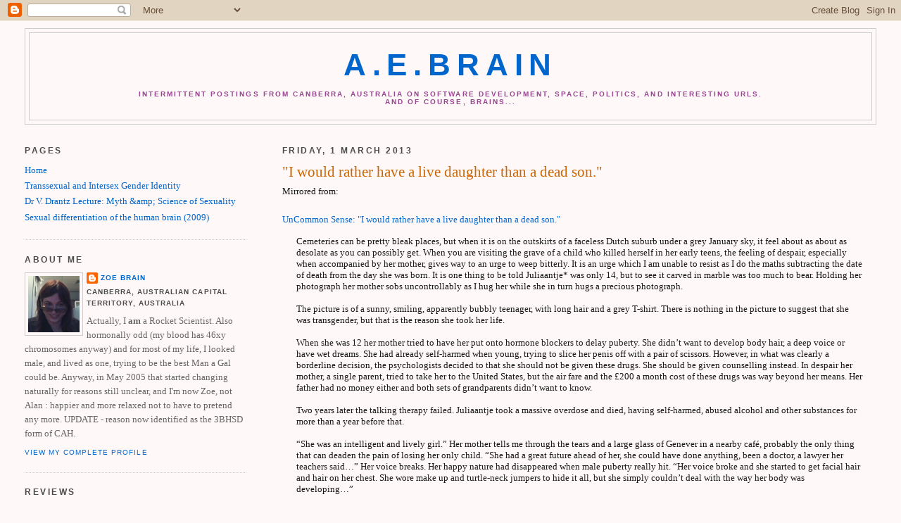

--- FILE ---
content_type: text/html; charset=UTF-8
request_url: https://aebrain.blogspot.com/2013/03/i-would-rather-have-live-daughter-than.html
body_size: 18152
content:
<!DOCTYPE html>
<html dir='ltr' xmlns='http://www.w3.org/1999/xhtml' xmlns:b='http://www.google.com/2005/gml/b' xmlns:data='http://www.google.com/2005/gml/data' xmlns:expr='http://www.google.com/2005/gml/expr'>
<head>
<link href='https://www.blogger.com/static/v1/widgets/2944754296-widget_css_bundle.css' rel='stylesheet' type='text/css'/>
<meta content='text/html; charset=UTF-8' http-equiv='Content-Type'/>
<meta content='blogger' name='generator'/>
<link href='https://aebrain.blogspot.com/favicon.ico' rel='icon' type='image/x-icon'/>
<link href='http://aebrain.blogspot.com/2013/03/i-would-rather-have-live-daughter-than.html' rel='canonical'/>
<link rel="alternate" type="application/atom+xml" title="A.E.Brain - Atom" href="https://aebrain.blogspot.com/feeds/posts/default" />
<link rel="alternate" type="application/rss+xml" title="A.E.Brain - RSS" href="https://aebrain.blogspot.com/feeds/posts/default?alt=rss" />
<link rel="service.post" type="application/atom+xml" title="A.E.Brain - Atom" href="https://www.blogger.com/feeds/5573426/posts/default" />

<link rel="alternate" type="application/atom+xml" title="A.E.Brain - Atom" href="https://aebrain.blogspot.com/feeds/517140388506371670/comments/default" />
<!--Can't find substitution for tag [blog.ieCssRetrofitLinks]-->
<meta content='http://aebrain.blogspot.com/2013/03/i-would-rather-have-live-daughter-than.html' property='og:url'/>
<meta content=' &quot;I would rather have a live daughter than a dead son.&quot;' property='og:title'/>
<meta content='Mirrored from:   UnCommon Sense: &quot;I would rather have a live daughter than a dead son.&quot;  Cemeteries can be pretty bleak places, but when it ...' property='og:description'/>
<title>A.E.Brain:  "I would rather have a live daughter than a dead son."</title>
<style id='page-skin-1' type='text/css'><!--
/*
-----------------------------------------------
Blogger Template Style
Name:     Minima Lefty Stretch
Designer: Douglas Bowman / Darren Delaye
URL:      www.stopdesign.com
Date:     14 Jul 2006
----------------------------------------------- */
/* Variable definitions
====================
<Variable name="bgcolor" description="Page Background Color"
type="color" default="#fff">
<Variable name="textcolor" description="Text Color"
type="color" default="#333">
<Variable name="linkcolor" description="Link Color"
type="color" default="#58a">
<Variable name="pagetitlecolor" description="Blog Title Color"
type="color" default="#666">
<Variable name="descriptioncolor" description="Blog Description Color"
type="color" default="#999">
<Variable name="titlecolor" description="Post Title Color"
type="color" default="#c60">
<Variable name="bordercolor" description="Border Color"
type="color" default="#ccc">
<Variable name="sidebarcolor" description="Sidebar Title Color"
type="color" default="#999">
<Variable name="sidebartextcolor" description="Sidebar Text Color"
type="color" default="#666">
<Variable name="visitedlinkcolor" description="Visited Link Color"
type="color" default="#999">
<Variable name="bodyfont" description="Text Font"
type="font" default="normal normal 100% Georgia, Serif">
<Variable name="headerfont" description="Sidebar Title Font"
type="font"
default="normal normal 78% 'Trebuchet MS',Trebuchet,Arial,Verdana,Sans-serif">
<Variable name="pagetitlefont" description="Blog Title Font"
type="font"
default="normal normal 200% Georgia, Serif">
<Variable name="descriptionfont" description="Blog Description Font"
type="font"
default="normal normal 78% 'Trebuchet MS', Trebuchet, Arial, Verdana, Sans-serif">
<Variable name="postfooterfont" description="Post Footer Font"
type="font"
default="normal normal 78% 'Trebuchet MS', Trebuchet, Arial, Verdana, Sans-serif">
<Variable name="startSide" description="Start side in blog language"
type="automatic" default="left">
<Variable name="endSide" description="End side in blog language"
type="automatic" default="right">
*/
/* Use this with templates/template-twocol.html */
body {
background:#fff8f9;
margin:0;
color:#191919;
font:x-small Georgia Serif;
font-size/* */:/**/small;
font-size: /**/small;
text-align: center;
}
a:link {
color:#0066cc;
text-decoration:none;
}
a:visited {
color:#999999;
text-decoration:none;
}
a:hover {
color:#cc6600;
text-decoration:underline;
}
a img {
border-width:0;
}
/* Header
-----------------------------------------------
*/
#header-wrapper {
margin:0 2% 10px;
border:1px solid #cccccc;
}
#header-inner {
background-position: center;
margin-left: auto;
margin-right: auto;
}
#header {
margin: 5px;
border: 1px solid #cccccc;
text-align: center;
color:#0066cc;
}
#header h1 {
margin:5px 5px 0;
padding:15px 20px .25em;
line-height:1.2em;
text-transform:uppercase;
letter-spacing:.2em;
font: normal bold 340% Helvetica Neue Black Condensed,Arial Black,Arial,Sans-Serif;
}
#header a {
color:#0066cc;
text-decoration:none;
}
#header a:hover {
color:#0066cc;
}
#header .description {
margin:0 5px 5px;
padding:0 20px 15px;
text-transform:uppercase;
letter-spacing:.2em;
line-height: 1.4em;
font: normal normal 78% Trebuchet, Trebuchet MS, Arial, sans-serif;
color: #994490;
}
#header img {
margin-left: auto;
margin-right: auto;
}
/* Outer-Wrapper
----------------------------------------------- */
#outer-wrapper {
margin:0;
padding:10px;
text-align:left;
font: normal normal 100% Georgia, Times, serif;
}
#main-wrapper {
margin-right: 2%;
width: 67%;
float: right;
display: inline;       /* fix for doubling margin in IE */
word-wrap: break-word; /* fix for long text breaking sidebar float in IE */
overflow: hidden;      /* fix for long non-text content breaking IE sidebar float */
}
#sidebar-wrapper {
margin-left: 2%;
width: 25%;
float: left;
display: inline;       /* fix for doubling margin in IE */
word-wrap: break-word; /* fix for long text breaking sidebar float in IE */
overflow: hidden;      /* fix for long non-text content breaking IE sidebar float */
}
/* Headings
----------------------------------------------- */
h2 {
margin:1.5em 0 .75em;
font:normal bold 95% Trebuchet, Trebuchet MS, Arial, sans-serif;
line-height: 1.4em;
text-transform:uppercase;
letter-spacing:.2em;
color:#4c4c4c;
}
/* Posts
-----------------------------------------------
*/
h2.date-header {
margin:1.5em 0 .5em;
}
.post {
margin:.5em 0 1.5em;
border-bottom:1px dotted #cccccc;
padding-bottom:1.5em;
}
.post h3 {
margin:.25em 0 0;
padding:0 0 4px;
font-size:160%;
font-weight:normal;
line-height:1.4em;
color:#cc6600;
}
.post h3 a, .post h3 a:visited, .post h3 strong {
display:block;
text-decoration:none;
color:#cc6600;
font-weight:normal;
}
.post h3 strong, .post h3 a:hover {
color:#191919;
}
.post-body {
margin:0 0 .75em;
line-height:1.6em;
}
.post-body blockquote {
line-height:1.3em;
}
.post-footer {
margin: .75em 0;
color:#4c4c4c;
text-transform:uppercase;
letter-spacing:.1em;
font: normal normal 78% 'Trebuchet MS', Trebuchet, Arial, Verdana, Sans-serif;
line-height: 1.4em;
}
.comment-link {
margin-left:.6em;
}
.post img {
padding:4px;
border:1px solid #cccccc;
}
.post blockquote {
margin:1em 20px;
}
.post blockquote p {
margin:.75em 0;
}
/* Comments
----------------------------------------------- */
#comments h4 {
margin:1em 0;
font-weight: bold;
line-height: 1.4em;
text-transform:uppercase;
letter-spacing:.2em;
color: #4c4c4c;
}
#comments-block {
margin:1em 0 1.5em;
line-height:1.6em;
}
#comments-block .comment-author {
margin:.5em 0;
}
#comments-block .comment-body {
margin:.25em 0 0;
}
#comments-block .comment-footer {
margin:-.25em 0 2em;
line-height: 1.4em;
text-transform:uppercase;
letter-spacing:.1em;
}
#comments-block .comment-body p {
margin:0 0 .75em;
}
.deleted-comment {
font-style:italic;
color:gray;
}
.feed-links {
clear: both;
line-height: 2.5em;
}
#blog-pager-newer-link {
float: left;
}
#blog-pager-older-link {
float: right;
}
#blog-pager {
text-align: center;
}
/* Sidebar Content
----------------------------------------------- */
.sidebar {
color: #666666;
line-height: 1.5em;
}
.sidebar ul {
list-style:none;
margin:0 0 0;
padding:0 0 0;
}
.sidebar li {
margin:0;
padding-top:0;
padding-right:0;
padding-bottom:.25em;
padding-left:15px;
text-indent:-15px;
line-height:1.5em;
}
.sidebar .widget, .main .widget {
border-bottom:1px dotted #cccccc;
margin:0 0 1.5em;
padding:0 0 1.5em;
}
.main .Blog {
border-bottom-width: 0;
}
/* Profile
----------------------------------------------- */
.profile-img {
float: left;
margin-top: 0;
margin-right: 5px;
margin-bottom: 5px;
margin-left: 0;
padding: 4px;
border: 1px solid #cccccc;
}
.profile-data {
margin:0;
text-transform:uppercase;
letter-spacing:.1em;
font: normal normal 78% 'Trebuchet MS', Trebuchet, Arial, Verdana, Sans-serif;
color: #4c4c4c;
font-weight: bold;
line-height: 1.6em;
}
.profile-datablock {
margin:.5em 0 .5em;
}
.profile-textblock {
margin: 0.5em 0;
line-height: 1.6em;
}
.profile-link {
font: normal normal 78% 'Trebuchet MS', Trebuchet, Arial, Verdana, Sans-serif;
text-transform: uppercase;
letter-spacing: .1em;
}
/* Footer
----------------------------------------------- */
#footer {
width:660px;
clear:both;
margin:0 auto;
padding-top:15px;
line-height: 1.6em;
text-transform:uppercase;
letter-spacing:.1em;
text-align: center;
}

--></style>
<link href='https://www.blogger.com/dyn-css/authorization.css?targetBlogID=5573426&amp;zx=001dd4c0-77ef-4cd5-ab32-1ec4d2959320' media='none' onload='if(media!=&#39;all&#39;)media=&#39;all&#39;' rel='stylesheet'/><noscript><link href='https://www.blogger.com/dyn-css/authorization.css?targetBlogID=5573426&amp;zx=001dd4c0-77ef-4cd5-ab32-1ec4d2959320' rel='stylesheet'/></noscript>
<meta name='google-adsense-platform-account' content='ca-host-pub-1556223355139109'/>
<meta name='google-adsense-platform-domain' content='blogspot.com'/>

</head>
<body>
<div class='navbar section' id='navbar'><div class='widget Navbar' data-version='1' id='Navbar1'><script type="text/javascript">
    function setAttributeOnload(object, attribute, val) {
      if(window.addEventListener) {
        window.addEventListener('load',
          function(){ object[attribute] = val; }, false);
      } else {
        window.attachEvent('onload', function(){ object[attribute] = val; });
      }
    }
  </script>
<div id="navbar-iframe-container"></div>
<script type="text/javascript" src="https://apis.google.com/js/platform.js"></script>
<script type="text/javascript">
      gapi.load("gapi.iframes:gapi.iframes.style.bubble", function() {
        if (gapi.iframes && gapi.iframes.getContext) {
          gapi.iframes.getContext().openChild({
              url: 'https://www.blogger.com/navbar/5573426?po\x3d517140388506371670\x26origin\x3dhttps://aebrain.blogspot.com',
              where: document.getElementById("navbar-iframe-container"),
              id: "navbar-iframe"
          });
        }
      });
    </script><script type="text/javascript">
(function() {
var script = document.createElement('script');
script.type = 'text/javascript';
script.src = '//pagead2.googlesyndication.com/pagead/js/google_top_exp.js';
var head = document.getElementsByTagName('head')[0];
if (head) {
head.appendChild(script);
}})();
</script>
</div></div>
<div id='outer-wrapper'><div id='wrap2'>
<!-- skip links for text browsers -->
<span id='skiplinks' style='display:none;'>
<a href='#main'>skip to main </a> |
      <a href='#sidebar'>skip to sidebar</a>
</span>
<div id='header-wrapper'>
<div class='header section' id='header'><div class='widget Header' data-version='1' id='Header1'>
<div id='header-inner'>
<div class='titlewrapper'>
<h1 class='title'>
<a href='https://aebrain.blogspot.com/'>
A.E.Brain
</a>
</h1>
</div>
<div class='descriptionwrapper'>
<p class='description'><span><b>Intermittent postings from Canberra, Australia on Software Development, Space, Politics, and Interesting URLs.<br/>And of course, Brains...</b></span></p>
</div>
</div>
</div></div>
</div>
<div id='content-wrapper'>
<div id='crosscol-wrapper' style='text-align:center'>
<div class='crosscol no-items section' id='crosscol'></div>
</div>
<div id='main-wrapper'>
<div class='main section' id='main'><div class='widget Blog' data-version='1' id='Blog1'>
<div class='blog-posts hfeed'>

          <div class="date-outer">
        
<h2 class='date-header'><span>Friday, 1 March 2013</span></h2>

          <div class="date-posts">
        
<div class='post-outer'>
<div class='post hentry'>
<a name='517140388506371670'></a>
<h3 class='post-title entry-title'>
<a href='https://aebrain.blogspot.com/2013/03/i-would-rather-have-live-daughter-than.html'> "I would rather have a live daughter than a dead son."</a>
</h3>
<div class='post-header-line-1'></div>
<div class='post-body entry-content'>
Mirrored from:<br />
<br />
<a href="http://uncommon-scents.blogspot.com.au/2011/04/i-would-rather-have-live-daughter-than.html#.US9juLFWx4E.blogger">UnCommon Sense: "I would rather have a live daughter than a dead son."</a><br />
<blockquote>Cemeteries can be pretty bleak places, but when it is on the outskirts of a faceless Dutch suburb under a grey January sky, it feel about as about as desolate as you can possibly get. When you are visiting the grave of a child who killed herself in her early teens, the feeling of despair, especially when accompanied by her mother, gives way to an urge to weep bitterly. It is an urge which I am unable to resist as I do the maths subtracting the date of death from the day she was born. It is one thing to be told Juliaantje* was only 14, but to see it carved in marble was too much to bear. Holding her photograph her mother sobs uncontrollably as I hug her while she in turn hugs a precious photograph.<br />
<br />
The picture is of a sunny, smiling, apparently bubbly teenager, with long hair and a grey T-shirt. There is nothing in the picture to suggest that she was transgender, but that is the reason she took her life.<br />
<br />
When she was 12 her mother tried to have her put onto hormone blockers to delay puberty. She didn&#8217;t want to develop body hair, a deep voice or have wet dreams. She had already self-harmed when young, trying to slice her penis off with a pair of scissors. However, in what was clearly a borderline decision, the psychologists decided to that she should not be given these drugs. She should be given counselling instead. In despair her mother, a single parent, tried to take her to the United States, but the air fare and the &#163;200 a month cost of these drugs was way beyond her means. Her father had no money either and both sets of grandparents didn&#8217;t want to know.<br />
<br />
Two years later the talking therapy failed. Juliaantje took a massive overdose and died, having self-harmed, abused alcohol and other substances for more than a year before that.<br />
<br />
&#8220;She was an intelligent and lively girl.&#8221; Her mother tells me through the tears and a large glass of Genever in a nearby café, probably the only thing that can deaden the pain of losing her only child. &#8220;She had a great future ahead of her, she could have done anything, been a doctor, a lawyer her teachers said&#8230;&#8221; Her voice breaks. Her happy nature had disappeared when male puberty really hit. &#8220;Her voice broke and she started to get facial hair and hair on her chest. She wore make up and turtle-neck jumpers to hide it all, but she simply couldn&#8217;t deal with the way her body was developing&#8230;&#8221;<br />
<br />
Did she blame the psychiatrists? No. Psychiatry is never going to be an exact science, there will always be people who don&#8217;t fit into their categories. She does however, feel that they could have given her the benefit of the doubt. &#8220;The effects of hormone blockers are easy to reverse, you just stop taking them&#8230;&#8221; There would have been no risk to her daughter if, at any time she decided that she did not want to be a girl she could simply have stopped, and male puberty would have started. </blockquote><blockquote>Hormone Blockers are essentially a way for young trans people and children to leave their options open. They open an extended open window of choice, which gives them time to think about their future, a time during which young people can decide whether they wish to remain the sex they were assigned at birth, whether that be male or female, or whether they need gender reassignment surgery after the age of 18. Talking to mothers of transgender children in the UK who have been prescribed hormone blockers, usually at great cost (&#163;200 a month plus the cost of a consultation in and flight to the United States) one thing comes across loudly and clearly; &#8220;I would rather have a live daughter than a dead son.&#8221; One of them told me. One mother had remortgaged her house to pay the cost of these drugs knowing what her child was like, she realised that this would probably be the only way to keep her alive.<br />
<br />
Another mother talked of how her young child had been prescribed a cocktail of a dozen drugs, including Ritalin, because of behaviour problems at home and at school. Yet when her child was recognised as transgender everything changed. As soon as she was treated as a girl, the tantrums, the bedwetting, the crying, the screaming, the hyperactivity, the violence, just stopped, as did the need for any of the drugs. &#8220;She became happy and contented almost overnight, just because we treated her like a girl! The psychologist who spotted this probably saved her life.&#8221;<br />
<br />
Predictably the accusation of &#8220;child abuse&#8221; has been levelled at those who advocate prescribing hormone blockers to children between the ages of 12 and 15 (they already are prescribed to those over the age of 16) in the UK. This flies in the face of the evidence in both the United States and Holland, where these drugs have been successfully, and harmlessly prescribed for many years. It also flies in the face of the experience of parents of transgender children, who have lived a day-to-day existence, hoping that their child is still alive and in one piece. Until her daughter was prescribed hormone blockers at age 16 one mother told me of the anguish she and her husband felt when their child had gone missing for a few days when she was 14. &#8220;We really thought we would never see her again. Every time the phone rang we thought it would be the police wanting us to identify a body.&#8221;<br />
<br />
Now that this technology has been developed, not making it available to all those children who need it is child abuse. Three years ago the trans community was shocked by the suicide of a transgender child who was only 10 years old. The allegation of &#8220;child abuse&#8221; has been levelled at parents who permit their transgender child to express the gender they prefer and who let them have hormone blockers. Yet this is effectively child abuse in reverse. Not to allow trans children to express their gender identities is actually child abuse. Those who throw accusations of child abuse around without knowing the facts are the ones who are child abusers by proxy; putting pressure on parents to force their children to conform to the gender they were assigned at birth no matter what the consequences</blockquote>
<div style='clear: both;'></div>
</div>
<div class='post-footer'>
<div class='post-footer-line post-footer-line-1'><span class='post-timestamp'>
at
<a class='timestamp-link' href='https://aebrain.blogspot.com/2013/03/i-would-rather-have-live-daughter-than.html' rel='bookmark' title='permanent link'><abbr class='published' title='2013-03-01T01:06:00+11:00'>3/01/2013 01:06:00 am</abbr></a>
</span>
<span class='post-comment-link'>
</span>
<span class='post-icons'>
<span class='item-action'>
<a href='https://www.blogger.com/email-post/5573426/517140388506371670' title='Email Post'>
<img alt="" class="icon-action" src="//www.blogger.com/img/icon18_email.gif">
</a>
</span>
<span class='item-control blog-admin pid-1892055248'>
<a href='https://www.blogger.com/post-edit.g?blogID=5573426&postID=517140388506371670&from=pencil' title='Edit Post'>
<img alt='' class='icon-action' height='18' src='https://resources.blogblog.com/img/icon18_edit_allbkg.gif' width='18'/>
</a>
</span>
</span>
<span class='post-backlinks post-comment-link'>
</span>
</div>
<div class='post-footer-line post-footer-line-2'><span class='post-labels'>
Labels:
<a href='https://aebrain.blogspot.com/search/label/Science' rel='tag'>Science</a>,
<a href='https://aebrain.blogspot.com/search/label/TS%20Human%20Rights' rel='tag'>TS Human Rights</a>
</span>
</div>
<div class='post-footer-line post-footer-line-3'></div>
</div>
</div>
<div class='comments' id='comments'>
<a name='comments'></a>
<h4>1 comment:</h4>
<div id='Blog1_comments-block-wrapper'>
<dl class='avatar-comment-indent' id='comments-block'>
<dt class='comment-author ' id='c1143532842395801287'>
<a name='c1143532842395801287'></a>
<div class="avatar-image-container vcard"><span dir="ltr"><a href="https://www.blogger.com/profile/08191152071395073265" target="" rel="nofollow" onclick="" class="avatar-hovercard" id="av-1143532842395801287-08191152071395073265"><img src="https://resources.blogblog.com/img/blank.gif" width="35" height="35" class="delayLoad" style="display: none;" longdesc="//blogger.googleusercontent.com/img/b/R29vZ2xl/AVvXsEgoGimOs_T821DDAqVTFTYYpZQJDZiPyhFNw2lGvn4HTgomA-Gdi0meRbH5TTxxM_YwWAApVbYKvBvpgzBC6FOT4xApz-b357zIi6qo4YvF9UaK9Xv0LdXxml6Q-g6dmQ/s45-c/my%252Bmain%252Bprofile.jpg" alt="" title="Billie">

<noscript><img src="//blogger.googleusercontent.com/img/b/R29vZ2xl/AVvXsEgoGimOs_T821DDAqVTFTYYpZQJDZiPyhFNw2lGvn4HTgomA-Gdi0meRbH5TTxxM_YwWAApVbYKvBvpgzBC6FOT4xApz-b357zIi6qo4YvF9UaK9Xv0LdXxml6Q-g6dmQ/s45-c/my%252Bmain%252Bprofile.jpg" width="35" height="35" class="photo" alt=""></noscript></a></span></div>
<a href='https://www.blogger.com/profile/08191152071395073265' rel='nofollow'>Billie</a>
said...
</dt>
<dd class='comment-body' id='Blog1_cmt-1143532842395801287'>
<p>
I agree, Zoe! A very good story and well written post. Hopefully, it will help those with transgenderism.<br /><br />Still, this community will continue to be shocked. Some things (usually people) never change.
</p>
</dd>
<dd class='comment-footer'>
<span class='comment-timestamp'>
<a href='https://aebrain.blogspot.com/2013/03/i-would-rather-have-live-daughter-than.html?showComment=1362145636431#c1143532842395801287' title='comment permalink'>
Saturday, March 02, 2013 12:47:00 am
</a>
<span class='item-control blog-admin pid-743264735'>
<a class='comment-delete' href='https://www.blogger.com/comment/delete/5573426/1143532842395801287' title='Delete Comment'>
<img src='https://resources.blogblog.com/img/icon_delete13.gif'/>
</a>
</span>
</span>
</dd>
</dl>
</div>
<p class='comment-footer'>
<a href='https://www.blogger.com/comment/fullpage/post/5573426/517140388506371670' onclick='javascript:window.open(this.href, "bloggerPopup", "toolbar=0,location=0,statusbar=1,menubar=0,scrollbars=yes,width=640,height=500"); return false;'>Post a Comment</a>
</p>
</div>
</div>

        </div></div>
      
</div>
<div class='blog-pager' id='blog-pager'>
<span id='blog-pager-newer-link'>
<a class='blog-pager-newer-link' href='https://aebrain.blogspot.com/2013/03/effect-of-hormone-replacement-therapy.html' id='Blog1_blog-pager-newer-link' title='Newer Post'>Newer Post</a>
</span>
<span id='blog-pager-older-link'>
<a class='blog-pager-older-link' href='https://aebrain.blogspot.com/2013/02/quiz-show-bible-contradictions.html' id='Blog1_blog-pager-older-link' title='Older Post'>Older Post</a>
</span>
<a class='home-link' href='https://aebrain.blogspot.com/'>Home</a>
</div>
<div class='clear'></div>
<div class='post-feeds'>
<div class='feed-links'>
Subscribe to:
<a class='feed-link' href='https://aebrain.blogspot.com/feeds/517140388506371670/comments/default' target='_blank' type='application/atom+xml'>Post Comments (Atom)</a>
</div>
</div>
</div></div>
</div>
<div id='sidebar-wrapper'>
<div class='sidebar section' id='sidebar'><div class='widget PageList' data-version='1' id='PageList1'>
<h2>Pages</h2>
<div class='widget-content'>
<ul>
<li>
<a href='https://aebrain.blogspot.com/'>Home</a>
</li>
<li>
<a href='https://aebrain.blogspot.com/p/transsexual-and-intersex-gender-identity.html'>Transsexual and Intersex Gender Identity</a>
</li>
<li>
<a href='https://aebrain.blogspot.com/p/dr-v-drantz-lecture-myth-science-of.html'>Dr V. Drantz Lecture: Myth &amp;amp; Science of Sexuality</a>
</li>
<li>
<a href='https://aebrain.blogspot.com/p/sexual-differentiation-of-human-brain.html'>Sexual differentiation of the human brain (2009)</a>
</li>
</ul>
<div class='clear'></div>
</div>
</div><div class='widget Profile' data-version='1' id='Profile1'>
<h2>About Me</h2>
<div class='widget-content'>
<a href='https://www.blogger.com/profile/13712045376060102538'><img alt='My photo' class='profile-img' height='80' src='//blogger.googleusercontent.com/img/b/R29vZ2xl/AVvXsEj91A57VdAp2sIl8YwUkVdC5u26835srqHG5DHFpEKyW7zpsuFHGimkoUyjVc2IBVbOw55MLtBVTHw51dt8dJREln9a1iHIP2w_mxiZ9H2I2g-3LKlY80cPNi1nF9BPxw/s220/glasseslarge.JPG' width='73'/></a>
<dl class='profile-datablock'>
<dt class='profile-data'>
<a class='profile-name-link g-profile' href='https://www.blogger.com/profile/13712045376060102538' rel='author' style='background-image: url(//www.blogger.com/img/logo-16.png);'>
Zoe Brain
</a>
</dt>
<dd class='profile-data'>Canberra, Australian Capital Territory, Australia</dd>
<dd class='profile-textblock'>Actually, I <b>am</b> a Rocket Scientist. 

Also hormonally odd (my blood has 46xy chromosomes anyway) and for most of my life, I looked male, and lived as one, trying to be the best Man a Gal could be. Anyway, in May 2005 that started changing naturally for reasons still unclear, and I'm now Zoe, not Alan : happier and more relaxed not to have to pretend any more.

UPDATE - reason now identified as the 3BHSD form of CAH.</dd>
</dl>
<a class='profile-link' href='https://www.blogger.com/profile/13712045376060102538' rel='author'>View my complete profile</a>
<div class='clear'></div>
</div>
</div><div class='widget Text' data-version='1' id='Text1'>
<h2 class='title'>Reviews</h2>
<div class='widget-content'>
<small>This blog, written by a rocket scientist, is a fascinating collection of information, both personal and scientific, regarding intersex, transsexualism and related psychosocial and psychosexual issues.<br/>...<br/>It is erudite and heartfelt. Just read the posts about the passport issue. You won't know whether to laugh, weep or crawl into a ball and rock gently in a corner - an amazing person.<br/>- David<br/>---<br/>The reason I so appreciate bright, perceptive people - as opposed to ideologues whose intelligence does little to illuminate - is that they manage to both instruct and  learn with a  certain grace.  Among such rarities in the transblogosphere is Zoe, whose direct speech and clear humanity always make her worth  reading, even if one doesn&#8217;t always agree with her every conclusion.<br/>- Val<br/>---<br/>The following is a request for permission to archive your A.E.Brain blog site which we have wanted to do for several years...<br/>The Library has traditionally collected items in print, but it is also committed to preserving electronic publications of lasting cultural value....<br/>Since (1996) we have been identifying online publications and archiving those that we consider have national significance....<br/>We would like to include A.E.Brain blog site in the PANDORA Archive...<br/>-Australian National Library</small>
</div>
<div class='clear'></div>
</div><div class='widget Followers' data-version='1' id='Followers1'>
<h2 class='title'>Followers</h2>
<div class='widget-content'>
<div id='Followers1-wrapper'>
<div style='margin-right:2px;'>
<div><script type="text/javascript" src="https://apis.google.com/js/platform.js"></script>
<div id="followers-iframe-container"></div>
<script type="text/javascript">
    window.followersIframe = null;
    function followersIframeOpen(url) {
      gapi.load("gapi.iframes", function() {
        if (gapi.iframes && gapi.iframes.getContext) {
          window.followersIframe = gapi.iframes.getContext().openChild({
            url: url,
            where: document.getElementById("followers-iframe-container"),
            messageHandlersFilter: gapi.iframes.CROSS_ORIGIN_IFRAMES_FILTER,
            messageHandlers: {
              '_ready': function(obj) {
                window.followersIframe.getIframeEl().height = obj.height;
              },
              'reset': function() {
                window.followersIframe.close();
                followersIframeOpen("https://www.blogger.com/followers/frame/5573426?colors\x3dCgt0cmFuc3BhcmVudBILdHJhbnNwYXJlbnQaByM2NjY2NjYiByMwMDY2Y2MqByNmZmY4ZjkyByNjYzY2MDA6ByM2NjY2NjZCByMwMDY2Y2NKByM5OTQ0OTBSByMwMDY2Y2NaC3RyYW5zcGFyZW50\x26pageSize\x3d21\x26hl\x3den-GB\x26origin\x3dhttps://aebrain.blogspot.com");
              },
              'open': function(url) {
                window.followersIframe.close();
                followersIframeOpen(url);
              }
            }
          });
        }
      });
    }
    followersIframeOpen("https://www.blogger.com/followers/frame/5573426?colors\x3dCgt0cmFuc3BhcmVudBILdHJhbnNwYXJlbnQaByM2NjY2NjYiByMwMDY2Y2MqByNmZmY4ZjkyByNjYzY2MDA6ByM2NjY2NjZCByMwMDY2Y2NKByM5OTQ0OTBSByMwMDY2Y2NaC3RyYW5zcGFyZW50\x26pageSize\x3d21\x26hl\x3den-GB\x26origin\x3dhttps://aebrain.blogspot.com");
  </script></div>
</div>
</div>
<div class='clear'></div>
</div>
</div><div class='widget Label' data-version='1' id='Label1'>
<h2>Labels</h2>
<div class='widget-content list-label-widget-content'>
<ul>
<li>
<a dir='ltr' href='https://aebrain.blogspot.com/search/label/Brains'>Brains</a>
<span dir='ltr'>(161)</span>
</li>
<li>
<a dir='ltr' href='https://aebrain.blogspot.com/search/label/Current%20Events'>Current Events</a>
<span dir='ltr'>(70)</span>
</li>
<li>
<a dir='ltr' href='https://aebrain.blogspot.com/search/label/Ethics'>Ethics</a>
<span dir='ltr'>(62)</span>
</li>
<li>
<a dir='ltr' href='https://aebrain.blogspot.com/search/label/Feminism'>Feminism</a>
<span dir='ltr'>(41)</span>
</li>
<li>
<a dir='ltr' href='https://aebrain.blogspot.com/search/label/Fun'>Fun</a>
<span dir='ltr'>(121)</span>
</li>
<li>
<a dir='ltr' href='https://aebrain.blogspot.com/search/label/Miscellanea'>Miscellanea</a>
<span dir='ltr'>(225)</span>
</li>
<li>
<a dir='ltr' href='https://aebrain.blogspot.com/search/label/Passport'>Passport</a>
<span dir='ltr'>(31)</span>
</li>
<li>
<a dir='ltr' href='https://aebrain.blogspot.com/search/label/Personal'>Personal</a>
<span dir='ltr'>(214)</span>
</li>
<li>
<a dir='ltr' href='https://aebrain.blogspot.com/search/label/Politics'>Politics</a>
<span dir='ltr'>(293)</span>
</li>
<li>
<a dir='ltr' href='https://aebrain.blogspot.com/search/label/Reference'>Reference</a>
<span dir='ltr'>(96)</span>
</li>
<li>
<a dir='ltr' href='https://aebrain.blogspot.com/search/label/Religion'>Religion</a>
<span dir='ltr'>(51)</span>
</li>
<li>
<a dir='ltr' href='https://aebrain.blogspot.com/search/label/Science'>Science</a>
<span dir='ltr'>(419)</span>
</li>
<li>
<a dir='ltr' href='https://aebrain.blogspot.com/search/label/Software'>Software</a>
<span dir='ltr'>(67)</span>
</li>
<li>
<a dir='ltr' href='https://aebrain.blogspot.com/search/label/Space'>Space</a>
<span dir='ltr'>(130)</span>
</li>
<li>
<a dir='ltr' href='https://aebrain.blogspot.com/search/label/Transition'>Transition</a>
<span dir='ltr'>(124)</span>
</li>
<li>
<a dir='ltr' href='https://aebrain.blogspot.com/search/label/TS%20Human%20Rights'>TS Human Rights</a>
<span dir='ltr'>(622)</span>
</li>
</ul>
<div class='clear'></div>
</div>
</div><div class='widget LinkList' data-version='1' id='LinkList6'>
<h2>Politics</h2>
<div class='widget-content'>
<ul>
<li><a href='http://yobbo.wordpress.com/'>A Yobbo's View</a></li>
<li><a href='http://booksbikesboomsticks.blogspot.com/'>Books,Bikes,Boomsticks</a></li>
<li><a href='http://cayankee.blogs.com/cayankee/'>California Yankee</a></li>
<li><a href='http://www.instapundit.com/'>Instapundit</a></li>
<li><a href='http://www.mudvillegazette.com/'>Mudville Gazette</a></li>
<li><a href='http://normblog.typepad.com/normblog/'>Normblog (In memoriam)</a></li>
<li><a href='http://www.opiniondominion.blogspot.com/'>Opinion Dominion</a></li>
<li><a href='http://www.overlawyered.com/'>Overlawyered</a></li>
<li><a href='http://www.samizdata.net/blog/'>Samizdata.Net</a></li>
<li><a href='http://sciencepolitics.blogspot.com/'>Science &amp; Politics</a></li>
<li><a href='http://www.di2.nu/blog.htm'>Shadow Of The Olive</a></li>
<li><a href='http://www.sharpknife.blogspot.com/'>Sharp Knife</a></li>
<li><a href='http://silentrunning.tv/'>Silent Running</a></li>
<li><a href='http://www.fallbackbelmont.blogspot.com/'>The Belmont Club</a></li>
<li><a href='http://blogs.news.com.au/dailytelegraph/timblair/'>Tim Blair</a></li>
<li><a href='http://windsofchange.net/'>Winds of Change</a></li>
</ul>
<div class='clear'></div>
</div>
</div><div class='widget LinkList' data-version='1' id='LinkList11'>
<h2>Space</h2>
<div class='widget-content'>
<ul>
<li><a href='http://www.adastragames.com/new.html'>Ad Astra Games</a></li>
<li><a href='http://www.antiquark.com/'>Antiquark</a></li>
<li><a href='http://curmudgeons.blogspot.com/'>Cumudgeon's Corner</a></li>
<li><a href='http://www.astronautix.com/'>Encyclopedia Astronautica</a></li>
<li><a href='http://www.skyrocket.de/space/'>Gunter's Space Page</a></li>
<li><a href='http://www.hobbyspace.com/'>Hobby Space</a></li>
<li><a href='http://www.martiansoil.com/'>Martian Soil</a></li>
<li><a href='http://www.amcgltd.com/archives/cat_nasa_follies.html'>NASA Follies</a></li>
<li><a href='http://www.projectrho.com/rocket/index.html'>Project Rho</a></li>
<li><a href='http://www.mindspring.com/~rfleeter/'>Rick Fleeter</a></li>
<li><a href='http://www.spacedaily.com/'>Space Daily</a></li>
<li><a href='http://www.spacepolitics.com/'>Space Politics</a></li>
<li><a href='http://www.thespacereview.com/'>Space Review</a></li>
<li><a href='http://www.spaceweather.com/'>Space Weather</a></li>
<li><a href='http://www.space.com/'>Space.com</a></li>
<li><a href='http://spaceflightnow.com/'>Spaceflight Now</a></li>
<li><a href='http://theeternalgoldenbraid.blogspot.com/'>The Eternal Golden Braid</a></li>
<li><a href='http://www.interglobal.org/weblog/'>Transterrestrial Musings</a></li>
</ul>
<div class='clear'></div>
</div>
</div><div class='widget LinkList' data-version='1' id='LinkList7'>
<h2>Space (Alt)</h2>
<div class='widget-content'>
<ul>
<li><a href='http://www.deepcold.com/index.html'>Deep Cold</a></li>
<li><a href='http://manconquersspace.com/'>Man Conquers Space</a></li>
<li><a href='http://davidszondy.com/future/space/futurespace.htm'>Tales Of Future Past</a></li>
</ul>
<div class='clear'></div>
</div>
</div><div class='widget LinkList' data-version='1' id='LinkList9'>
<h2>Software</h2>
<div class='widget-content'>
<ul>
<li><a href='http://www.alistapart.com/'>A List Apart</a></li>
<li><a href='http://catless.ncl.ac.uk/Risks'>Computer Risks Digest</a></li>
<li><a href='http://www.webaim.org/'>Web Page Accessibility</a></li>
<li><a href='http://www.webstyleguide.com/index.html?/contents.html'>Yale Web Style Guide</a></li>
</ul>
<div class='clear'></div>
</div>
</div><div class='widget LinkList' data-version='1' id='LinkList8'>
<h2>Just Plain Good</h2>
<div class='widget-content'>
<ul>
<li><a href='http://mikejericho.blogspot.com/'>A Western Heart(OzBlog)</a></li>
<li><a href='http://awomanimperfect.blogspot.com/'>An Imperfect Woman</a></li>
<li><a href='http://blogidaho.blogspot.com/'>BlogIdaho</a></li>
<li><a href='http://csrins.wordpress.com/'>CSRINS</a></li>
<li><a href='http://www.classicalvalues.com/'>Classical values</a></li>
<li><a href='http://ec2-54-165-32-110.compute-1.amazonaws.com/phpbb/index.php'>Darwin Central</a></li>
<li><a href='http://weblogs3.nrc.nl/swaab'>Dick Swaab's Brain Blog</a></li>
<li><a href='http://dissectleft.blogspot.com/'>Dissecting Leftism(Ozblog)</a></li>
<li><a href='http://doggerelpundit.blogspot.com/'>Doggerel Pundit</a></li>
<li><a href='http://ethicsalarms.com/'>Ethics Alarms</a></li>
<li><a href='http://evilpundit.mee.nu/'>Evil Pundit of Doom(Ozblog)</a></li>
<li><a href='http://nomayo.mu.nu/'>Hold the Mayo</a></li>
<li><a href='http://impactednurse.com/'>ImpactED Nurse(OzBlog)</a></li>
<li><a href='http://itlooksdifferentfromhere.blogspot.com/'>It Looks Different From Here</a></li>
<li><a href='http://juliandavid.blogspot.com/'>Julian Calendar(OzBlog)</a></li>
<li><a href='http://www.keatstelescope.blogspot.com/'>Keats' Telescope</a></li>
<li><a href='http://www.kevgillett.net/'>KevGillet(OzBlog)</a></li>
<li><a href='http://cdeboe.blogspot.com/'>Laserlight</a></li>
<li><a href='http://leftbrainfemale.blogspot.com/'>Left Brain Female</a></li>
<li><a href='http://www.lileks.com/bleats/index.html'>Lileks:The Bleat</a></li>
<li><a href='http://llamabutchers.blogspot.com/'>Llama Butchers</a></li>
<li><a href='http://jafablog.typepad.com/man_of_lettuce/'>Man of Lettuce(Ozblog)</a></li>
<li><a href='http://purple-lion.blogspot.com/'>Medication Time</a></li>
<li><a href='http://www.murdoconline.net/'>Murdoc Online</a></li>
<li><a href='http://psychiatrist-blog.blogspot.com/'>My 3 Shrinks</a></li>
<li><a href='http://www.mythusmageopines.com/mt/'>Mythusmage Opines</a></li>
<li><a href='http://nightwhispering.blogspot.com/'>Night Whispers</a></li>
<li><a href='http://www.ninme.com/'>Ninme</a></li>
<li><a href='http://pleiotropy.fieldofscience.com/'>Pleitropy</a></li>
<li><a href='http://blog.researchgate.net/'>Research Blog</a></li>
<li><a href='http://rightwingdeathbogan.blogspot.com/'>RightWingDeathBogan(OzBlog)</a></li>
<li><a href='http://scienceblogs.com/'>Science Blogs</a></li>
<li><a href='http://simplyjews.blogspot.com/'>Simply Jews</a></li>
<li><a href='http://www.squandertwo.net/blog/'>Squander Two</a></li>
<li><a href='http://www.registan.net/'>The Argus(CentralAsiaBlog)</a></li>
<li><a href='http://community.ncfr.org/blog/Lists/Categories/Category.aspx?Name=Nancy%20Gonzalez%27s%20Blog%3a%20The%20N%20%3d%201%20Experiment'>The N=1 Experiment</a></li>
<li><a href='http://up-ship.com/blog/'>The Unwanted Blog</a></li>
<li><a href='http://erudito.livejournal.com/'>Thinking Out Loud(OzBlog)</a></li>
<li><a href='http://tramtown.blogspot.com/'>Tram Town(Ozblog)</a></li>
<li><a href='http://www.urbanhonking.com/universe/'>Universe</a></li>
<li><a href='http://www.utterlyboring.com/'>Utterly Boring</a></li>
<li><a href='http://www.whackingday.com/'>Whacking Day (Ozblog)</a></li>
<li><a href='http://hertzlinger.blogspot.com/'>Yet Another Weird SF Fan</a></li>
<li><a href='http://tjic.com/'>dispatches from TJICistan</a></li>
</ul>
<div class='clear'></div>
</div>
</div><div class='widget LinkList' data-version='1' id='LinkList5'>
<h2>Submarine</h2>
<div class='widget-content'>
<ul>
<li><a href='http://www.gmapalumni.org/chapomatic'>Chapomatic</a></li>
<li><a href='http://submarinersclub.ru/index_eng.htm'>St Petersburg Submariners' Club</a></li>
<li><a href='http://submarinebrotherhood.blogspot.com/'>Submarine Brotherhood</a></li>
<li><a href='http://bubbleheads.blogspot.com/'>The Stupid Shall Be Punished</a></li>
<li><a href='http://submarinesaustralia.com/'>Up Periscope</a></li>
</ul>
<div class='clear'></div>
</div>
</div><div class='widget LinkList' data-version='1' id='LinkList3'>
<h2>Comics</h2>
<div class='widget-content'>
<ul>
<li><a href='http://abstrusegoose.com/'>Abstruse Goose</a></li>
<li><a href='http://www.bigheadpress.com/'>Big Head Press</a></li>
<li><a href='http://www.calogrenant.com/index.php'>Calogregnant</a></li>
<li><a href='http://www.dolari.org/cs/'>Closetspace</a></li>
<li><a href='http://www.davidcsimon.com/crimsondark/'>Crimson Dark</a></li>
<li><a href='http://www.daybydaycartoon.com/'>Day By Day</a></li>
<li><a href='http://www.dicebox.net/'>Dicebox SF</a></li>
<li><a href='http://www.dumbingofage.com'>Dumbing Of Age</a></li>
<li><a href='http://www.egscomics.com/'>El Goonish Shive</a></li>
<li><a href='http://www.electricsheepcomix.com/'>Electric Sheep Comix</a></li>
<li><a href='http://galaxioncomics.com/'>Galaxion</a></li>
<li><a href='http://www.girlgeniusonline.com/'>Girl Genius</a></li>
<li><a href='http://www.gunnerkrigg.com/index2.php'>Gunnerkrigg Court</a></li>
<li><a href='http://www.khaoskomix.com/home.html'>Khaos Komics</a></li>
<li><a href='http://www.giantitp.com/comics/oots.html'>Order of the Stick</a></li>
<li><a href='http://outrim.comicdish.com/index.php?page=comic'>Outrim</a></li>
<li><a href='http://www.phdcomics.com/comics/comics.php'>PhD Comics</a></li>
<li><a href='http://questionablecontent.net/'>Questionable Content</a></li>
<li><a href='http://www.schlockmercenary.com/'>Schlock Mercenary</a></li>
<li><a href='http://strongfemaleprotagonist.com/'>Strong Female Protagonist</a></li>
<li><a href='http://www.viruscomix.com/subnormality.html'>Subnormality</a></li>
<li><a href='http://catgirldo.keenspace.com/'>Venus Ascending</a></li>
<li><a href='http://www.venusenvycomic.com/'>Venus Envy</a></li>
<li><a href='http://www.xkcd.com/'>XKCD</a></li>
</ul>
<div class='clear'></div>
</div>
</div><div class='widget LinkList' data-version='1' id='LinkList1'>
<h2>TS/IS Stuff</h2>
<div class='widget-content'>
<ul>
<li><a href='http://sugarandslugs.wordpress.com/2010/01/31/100-mor-t-blogs/'>100 more Trans Related Blogs</a></li>
<li><a href='http://sugarandslugs.wordpress.com/2010/01/11/100-t-blogs/'>100 Trans Related Blogs</a></li>
<li><a href='http://transadvocate.com/autumnsandeen/'>Abnormal Heights</a></li>
<li><a href='http://www.changelingaspects.com/'>Agender Australia</a></li>
<li><a href='http://americantransman.com/'>American Trans Man</a></li>
<li><a href='http://www.anonymous-t-girl.blogspot.com/'>Anonymous T-girl</a></li>
<li><a href='http://lgbtlawblog.blogspot.com/'>Australian GLBT Law Blog</a></li>
<li><a href='http://forum.beginninglifeforums.com/'>Beginning Life Forum</a></li>
<li><a href='http://birdofparadox.wordpress.com/'>Bird of Paradox</a></li>
<li><a href='http://dentedbluemercedes.wordpress.com/'>Dented Blue Mercedes</a></li>
<li><a href='http://doctorcannon.wordpress.com/'>Dr Neil Cannon</a></li>
<li><a href='http://www.dyssonance.com/'>Dyssonance</a></li>
<li><a href='http://www.ejhs.org/'>E-Journal Human Sexuality</a></li>
<li><a href='http://efeminate.dreameryonline.com/'>eFeminate Blog</a></li>
<li><a href='http://emelyes-kitchen.blogspot.com/'>Emelye's Kitchen</a></li>
<li><a href='http://etransgender.com/'>eTransgender</a></li>
<li><a href='http://genderlines.wordpress.com/'>Genderlines</a></li>
<li><a href='http://www.identitygender.com/'>Identity Gender</a></li>
<li><a href='http://intersexnews.blogspot.com/'>Intersex News (from OII)</a></li>
<li><a href='http://intersexions.org/index.htm'>Intersexions</a></li>
<li><a href='http://www.joanneherman.com/'>Joanne Herman TG101</a></li>
<li><a href='http://creepygirl.wordpress.com/'>Just Another View</a></li>
<li><a href='http://www.justlikeyou.com.au/'>JustLikeYou (Cpt Bridget)</a></li>
<li><a href='http://lgbtlatestscience.wordpress.com/'>LGBT Latest Science</a></li>
<li><a href='http://ai.eecs.umich.edu/people/conway/conway.html'>Lynn Conway</a></li>
<li><a href='http://drakyn.blogspot.com/'>Monster's Creed</a></li>
<li><a href='http://oiiaustralia.com/'>OII Australia</a></li>
<li><a href='http://sillyolme.wordpress.com/'>On the Science of Changing Sex</a></li>
<li><a href='http://www.hawaii.edu/PCSS/'>Pacific Centre for Sex and Sexuality</a></li>
<li><a href='http://www.pamshouseblend.com/'>Pam's House Blend</a></li>
<li><a href='http://www.gendercare.com/English/ItalianopapersE.html'>Prof Italiano - GenderCare</a></li>
<li><a href='http://purplespeaks.wordpress.com/'>Purple Speaks</a></li>
<li><a href='http://questioningtransphobia.wordpress.com/'>Questioning Transphobia</a></li>
<li><a href='http://radicalguy.podomatic.com/'>RadicalGuy</a></li>
<li><a href='http://www.sageaustralia.org/'>SAGE Australia</a></li>
<li><a href='http://saladbingo.wordpress.com/'>Salad Bingo</a></li>
<li><a href='http://drdrantz-sciencesexuality.blogspot.com/'>Science and Sexuality</a></li>
<li><a href='http://sugarandslugs.wordpress.com/'>Sugar and Slugs</a></li>
<li><a href='http://blog.drbecky.com/'>The Becky Blog</a></li>
<li><a href='http://www.trans-academics.org/'>Trans Academics</a></li>
<li><a href='http://www.trans-health.com/'>Trans Health</a></li>
<li><a href='http://www.monicahelms.com/blog/'>Trans Universe</a></li>
<li><a href='http://transworkplace.blogspot.com/'>Trans Workplace</a></li>
<li><a href='http://jmcl.wordpress.com/'>TransLate</a></li>
<li><a href='http://www.translife.net/tg101/'>TransLife TG101</a></li>
<li><a href='http://www.tsroadmap.com/'>TS Roadmap</a></li>
<li><a href='http://ts-si.org/'>TS-Si</a></li>
<li><a href='http://variations.weebly.com/index.html'>Variations of Sexual Development</a></li>
<li><a href='http://drdrantz-sciencesexuality.blogspot.com/'>Veronica Drantz</a></li>
<li><a href='http://www.w-o-m-a-n.net/'>w-o-m-a-n network</a></li>
</ul>
<div class='clear'></div>
</div>
</div><div class='widget BlogArchive' data-version='1' id='BlogArchive1'>
<h2>Archives</h2>
<div class='widget-content'>
<div id='ArchiveList'>
<div id='BlogArchive1_ArchiveList'>
<ul class='flat'>
<li class='archivedate'>
<a href='https://aebrain.blogspot.com/2022/05/'>May 2022</a> (4)
      </li>
<li class='archivedate'>
<a href='https://aebrain.blogspot.com/2022/04/'>April 2022</a> (3)
      </li>
<li class='archivedate'>
<a href='https://aebrain.blogspot.com/2022/03/'>March 2022</a> (1)
      </li>
<li class='archivedate'>
<a href='https://aebrain.blogspot.com/2022/02/'>February 2022</a> (1)
      </li>
<li class='archivedate'>
<a href='https://aebrain.blogspot.com/2022/01/'>January 2022</a> (1)
      </li>
<li class='archivedate'>
<a href='https://aebrain.blogspot.com/2021/11/'>November 2021</a> (4)
      </li>
<li class='archivedate'>
<a href='https://aebrain.blogspot.com/2021/09/'>September 2021</a> (1)
      </li>
<li class='archivedate'>
<a href='https://aebrain.blogspot.com/2021/08/'>August 2021</a> (2)
      </li>
<li class='archivedate'>
<a href='https://aebrain.blogspot.com/2021/07/'>July 2021</a> (1)
      </li>
<li class='archivedate'>
<a href='https://aebrain.blogspot.com/2021/06/'>June 2021</a> (3)
      </li>
<li class='archivedate'>
<a href='https://aebrain.blogspot.com/2021/05/'>May 2021</a> (1)
      </li>
<li class='archivedate'>
<a href='https://aebrain.blogspot.com/2021/04/'>April 2021</a> (2)
      </li>
<li class='archivedate'>
<a href='https://aebrain.blogspot.com/2021/01/'>January 2021</a> (6)
      </li>
<li class='archivedate'>
<a href='https://aebrain.blogspot.com/2020/12/'>December 2020</a> (1)
      </li>
<li class='archivedate'>
<a href='https://aebrain.blogspot.com/2020/10/'>October 2020</a> (3)
      </li>
<li class='archivedate'>
<a href='https://aebrain.blogspot.com/2020/08/'>August 2020</a> (1)
      </li>
<li class='archivedate'>
<a href='https://aebrain.blogspot.com/2020/07/'>July 2020</a> (5)
      </li>
<li class='archivedate'>
<a href='https://aebrain.blogspot.com/2020/06/'>June 2020</a> (7)
      </li>
<li class='archivedate'>
<a href='https://aebrain.blogspot.com/2020/05/'>May 2020</a> (5)
      </li>
<li class='archivedate'>
<a href='https://aebrain.blogspot.com/2020/04/'>April 2020</a> (12)
      </li>
<li class='archivedate'>
<a href='https://aebrain.blogspot.com/2020/03/'>March 2020</a> (18)
      </li>
<li class='archivedate'>
<a href='https://aebrain.blogspot.com/2018/08/'>August 2018</a> (1)
      </li>
<li class='archivedate'>
<a href='https://aebrain.blogspot.com/2018/05/'>May 2018</a> (1)
      </li>
<li class='archivedate'>
<a href='https://aebrain.blogspot.com/2017/10/'>October 2017</a> (1)
      </li>
<li class='archivedate'>
<a href='https://aebrain.blogspot.com/2017/09/'>September 2017</a> (1)
      </li>
<li class='archivedate'>
<a href='https://aebrain.blogspot.com/2017/03/'>March 2017</a> (3)
      </li>
<li class='archivedate'>
<a href='https://aebrain.blogspot.com/2017/01/'>January 2017</a> (1)
      </li>
<li class='archivedate'>
<a href='https://aebrain.blogspot.com/2016/12/'>December 2016</a> (4)
      </li>
<li class='archivedate'>
<a href='https://aebrain.blogspot.com/2016/11/'>November 2016</a> (1)
      </li>
<li class='archivedate'>
<a href='https://aebrain.blogspot.com/2016/09/'>September 2016</a> (1)
      </li>
<li class='archivedate'>
<a href='https://aebrain.blogspot.com/2016/06/'>June 2016</a> (1)
      </li>
<li class='archivedate'>
<a href='https://aebrain.blogspot.com/2016/05/'>May 2016</a> (2)
      </li>
<li class='archivedate'>
<a href='https://aebrain.blogspot.com/2016/04/'>April 2016</a> (1)
      </li>
<li class='archivedate'>
<a href='https://aebrain.blogspot.com/2016/03/'>March 2016</a> (4)
      </li>
<li class='archivedate'>
<a href='https://aebrain.blogspot.com/2016/02/'>February 2016</a> (2)
      </li>
<li class='archivedate'>
<a href='https://aebrain.blogspot.com/2016/01/'>January 2016</a> (1)
      </li>
<li class='archivedate'>
<a href='https://aebrain.blogspot.com/2015/12/'>December 2015</a> (4)
      </li>
<li class='archivedate'>
<a href='https://aebrain.blogspot.com/2015/11/'>November 2015</a> (2)
      </li>
<li class='archivedate'>
<a href='https://aebrain.blogspot.com/2015/10/'>October 2015</a> (1)
      </li>
<li class='archivedate'>
<a href='https://aebrain.blogspot.com/2015/09/'>September 2015</a> (2)
      </li>
<li class='archivedate'>
<a href='https://aebrain.blogspot.com/2015/08/'>August 2015</a> (1)
      </li>
<li class='archivedate'>
<a href='https://aebrain.blogspot.com/2015/06/'>June 2015</a> (4)
      </li>
<li class='archivedate'>
<a href='https://aebrain.blogspot.com/2015/05/'>May 2015</a> (1)
      </li>
<li class='archivedate'>
<a href='https://aebrain.blogspot.com/2015/04/'>April 2015</a> (1)
      </li>
<li class='archivedate'>
<a href='https://aebrain.blogspot.com/2015/03/'>March 2015</a> (2)
      </li>
<li class='archivedate'>
<a href='https://aebrain.blogspot.com/2015/01/'>January 2015</a> (4)
      </li>
<li class='archivedate'>
<a href='https://aebrain.blogspot.com/2014/12/'>December 2014</a> (3)
      </li>
<li class='archivedate'>
<a href='https://aebrain.blogspot.com/2014/11/'>November 2014</a> (1)
      </li>
<li class='archivedate'>
<a href='https://aebrain.blogspot.com/2014/10/'>October 2014</a> (1)
      </li>
<li class='archivedate'>
<a href='https://aebrain.blogspot.com/2014/09/'>September 2014</a> (4)
      </li>
<li class='archivedate'>
<a href='https://aebrain.blogspot.com/2014/08/'>August 2014</a> (1)
      </li>
<li class='archivedate'>
<a href='https://aebrain.blogspot.com/2014/07/'>July 2014</a> (3)
      </li>
<li class='archivedate'>
<a href='https://aebrain.blogspot.com/2014/06/'>June 2014</a> (2)
      </li>
<li class='archivedate'>
<a href='https://aebrain.blogspot.com/2014/05/'>May 2014</a> (4)
      </li>
<li class='archivedate'>
<a href='https://aebrain.blogspot.com/2014/04/'>April 2014</a> (3)
      </li>
<li class='archivedate'>
<a href='https://aebrain.blogspot.com/2014/03/'>March 2014</a> (4)
      </li>
<li class='archivedate'>
<a href='https://aebrain.blogspot.com/2014/02/'>February 2014</a> (8)
      </li>
<li class='archivedate'>
<a href='https://aebrain.blogspot.com/2014/01/'>January 2014</a> (13)
      </li>
<li class='archivedate'>
<a href='https://aebrain.blogspot.com/2013/12/'>December 2013</a> (14)
      </li>
<li class='archivedate'>
<a href='https://aebrain.blogspot.com/2013/11/'>November 2013</a> (10)
      </li>
<li class='archivedate'>
<a href='https://aebrain.blogspot.com/2013/10/'>October 2013</a> (12)
      </li>
<li class='archivedate'>
<a href='https://aebrain.blogspot.com/2013/09/'>September 2013</a> (1)
      </li>
<li class='archivedate'>
<a href='https://aebrain.blogspot.com/2013/08/'>August 2013</a> (1)
      </li>
<li class='archivedate'>
<a href='https://aebrain.blogspot.com/2013/06/'>June 2013</a> (1)
      </li>
<li class='archivedate'>
<a href='https://aebrain.blogspot.com/2013/05/'>May 2013</a> (1)
      </li>
<li class='archivedate'>
<a href='https://aebrain.blogspot.com/2013/03/'>March 2013</a> (9)
      </li>
<li class='archivedate'>
<a href='https://aebrain.blogspot.com/2013/02/'>February 2013</a> (6)
      </li>
<li class='archivedate'>
<a href='https://aebrain.blogspot.com/2013/01/'>January 2013</a> (5)
      </li>
<li class='archivedate'>
<a href='https://aebrain.blogspot.com/2012/12/'>December 2012</a> (1)
      </li>
<li class='archivedate'>
<a href='https://aebrain.blogspot.com/2012/11/'>November 2012</a> (2)
      </li>
<li class='archivedate'>
<a href='https://aebrain.blogspot.com/2012/10/'>October 2012</a> (1)
      </li>
<li class='archivedate'>
<a href='https://aebrain.blogspot.com/2012/09/'>September 2012</a> (2)
      </li>
<li class='archivedate'>
<a href='https://aebrain.blogspot.com/2012/08/'>August 2012</a> (6)
      </li>
<li class='archivedate'>
<a href='https://aebrain.blogspot.com/2012/07/'>July 2012</a> (10)
      </li>
<li class='archivedate'>
<a href='https://aebrain.blogspot.com/2012/06/'>June 2012</a> (1)
      </li>
<li class='archivedate'>
<a href='https://aebrain.blogspot.com/2012/05/'>May 2012</a> (12)
      </li>
<li class='archivedate'>
<a href='https://aebrain.blogspot.com/2012/04/'>April 2012</a> (2)
      </li>
<li class='archivedate'>
<a href='https://aebrain.blogspot.com/2012/03/'>March 2012</a> (10)
      </li>
<li class='archivedate'>
<a href='https://aebrain.blogspot.com/2012/02/'>February 2012</a> (8)
      </li>
<li class='archivedate'>
<a href='https://aebrain.blogspot.com/2012/01/'>January 2012</a> (3)
      </li>
<li class='archivedate'>
<a href='https://aebrain.blogspot.com/2011/11/'>November 2011</a> (12)
      </li>
<li class='archivedate'>
<a href='https://aebrain.blogspot.com/2011/10/'>October 2011</a> (2)
      </li>
<li class='archivedate'>
<a href='https://aebrain.blogspot.com/2011/09/'>September 2011</a> (13)
      </li>
<li class='archivedate'>
<a href='https://aebrain.blogspot.com/2011/08/'>August 2011</a> (25)
      </li>
<li class='archivedate'>
<a href='https://aebrain.blogspot.com/2011/07/'>July 2011</a> (22)
      </li>
<li class='archivedate'>
<a href='https://aebrain.blogspot.com/2011/06/'>June 2011</a> (23)
      </li>
<li class='archivedate'>
<a href='https://aebrain.blogspot.com/2011/05/'>May 2011</a> (23)
      </li>
<li class='archivedate'>
<a href='https://aebrain.blogspot.com/2011/04/'>April 2011</a> (16)
      </li>
<li class='archivedate'>
<a href='https://aebrain.blogspot.com/2011/03/'>March 2011</a> (25)
      </li>
<li class='archivedate'>
<a href='https://aebrain.blogspot.com/2011/02/'>February 2011</a> (23)
      </li>
<li class='archivedate'>
<a href='https://aebrain.blogspot.com/2011/01/'>January 2011</a> (25)
      </li>
<li class='archivedate'>
<a href='https://aebrain.blogspot.com/2010/12/'>December 2010</a> (25)
      </li>
<li class='archivedate'>
<a href='https://aebrain.blogspot.com/2010/11/'>November 2010</a> (15)
      </li>
<li class='archivedate'>
<a href='https://aebrain.blogspot.com/2010/10/'>October 2010</a> (26)
      </li>
<li class='archivedate'>
<a href='https://aebrain.blogspot.com/2010/09/'>September 2010</a> (22)
      </li>
<li class='archivedate'>
<a href='https://aebrain.blogspot.com/2010/08/'>August 2010</a> (23)
      </li>
<li class='archivedate'>
<a href='https://aebrain.blogspot.com/2010/07/'>July 2010</a> (21)
      </li>
<li class='archivedate'>
<a href='https://aebrain.blogspot.com/2010/06/'>June 2010</a> (28)
      </li>
<li class='archivedate'>
<a href='https://aebrain.blogspot.com/2010/05/'>May 2010</a> (23)
      </li>
<li class='archivedate'>
<a href='https://aebrain.blogspot.com/2010/04/'>April 2010</a> (24)
      </li>
<li class='archivedate'>
<a href='https://aebrain.blogspot.com/2010/03/'>March 2010</a> (28)
      </li>
<li class='archivedate'>
<a href='https://aebrain.blogspot.com/2010/02/'>February 2010</a> (25)
      </li>
<li class='archivedate'>
<a href='https://aebrain.blogspot.com/2010/01/'>January 2010</a> (22)
      </li>
<li class='archivedate'>
<a href='https://aebrain.blogspot.com/2009/12/'>December 2009</a> (28)
      </li>
<li class='archivedate'>
<a href='https://aebrain.blogspot.com/2009/11/'>November 2009</a> (22)
      </li>
<li class='archivedate'>
<a href='https://aebrain.blogspot.com/2009/10/'>October 2009</a> (26)
      </li>
<li class='archivedate'>
<a href='https://aebrain.blogspot.com/2009/09/'>September 2009</a> (24)
      </li>
<li class='archivedate'>
<a href='https://aebrain.blogspot.com/2009/08/'>August 2009</a> (14)
      </li>
<li class='archivedate'>
<a href='https://aebrain.blogspot.com/2009/07/'>July 2009</a> (28)
      </li>
<li class='archivedate'>
<a href='https://aebrain.blogspot.com/2009/06/'>June 2009</a> (29)
      </li>
<li class='archivedate'>
<a href='https://aebrain.blogspot.com/2009/05/'>May 2009</a> (29)
      </li>
<li class='archivedate'>
<a href='https://aebrain.blogspot.com/2009/04/'>April 2009</a> (27)
      </li>
<li class='archivedate'>
<a href='https://aebrain.blogspot.com/2009/03/'>March 2009</a> (29)
      </li>
<li class='archivedate'>
<a href='https://aebrain.blogspot.com/2009/02/'>February 2009</a> (22)
      </li>
<li class='archivedate'>
<a href='https://aebrain.blogspot.com/2009/01/'>January 2009</a> (28)
      </li>
<li class='archivedate'>
<a href='https://aebrain.blogspot.com/2008/12/'>December 2008</a> (24)
      </li>
<li class='archivedate'>
<a href='https://aebrain.blogspot.com/2008/11/'>November 2008</a> (25)
      </li>
<li class='archivedate'>
<a href='https://aebrain.blogspot.com/2008/10/'>October 2008</a> (35)
      </li>
<li class='archivedate'>
<a href='https://aebrain.blogspot.com/2008/09/'>September 2008</a> (31)
      </li>
<li class='archivedate'>
<a href='https://aebrain.blogspot.com/2008/08/'>August 2008</a> (30)
      </li>
<li class='archivedate'>
<a href='https://aebrain.blogspot.com/2008/07/'>July 2008</a> (32)
      </li>
<li class='archivedate'>
<a href='https://aebrain.blogspot.com/2008/06/'>June 2008</a> (28)
      </li>
<li class='archivedate'>
<a href='https://aebrain.blogspot.com/2008/05/'>May 2008</a> (29)
      </li>
<li class='archivedate'>
<a href='https://aebrain.blogspot.com/2008/04/'>April 2008</a> (20)
      </li>
<li class='archivedate'>
<a href='https://aebrain.blogspot.com/2008/03/'>March 2008</a> (28)
      </li>
<li class='archivedate'>
<a href='https://aebrain.blogspot.com/2008/02/'>February 2008</a> (2)
      </li>
<li class='archivedate'>
<a href='https://aebrain.blogspot.com/2008/01/'>January 2008</a> (22)
      </li>
<li class='archivedate'>
<a href='https://aebrain.blogspot.com/2007/12/'>December 2007</a> (25)
      </li>
<li class='archivedate'>
<a href='https://aebrain.blogspot.com/2007/11/'>November 2007</a> (17)
      </li>
<li class='archivedate'>
<a href='https://aebrain.blogspot.com/2007/10/'>October 2007</a> (32)
      </li>
<li class='archivedate'>
<a href='https://aebrain.blogspot.com/2007/09/'>September 2007</a> (22)
      </li>
<li class='archivedate'>
<a href='https://aebrain.blogspot.com/2007/08/'>August 2007</a> (22)
      </li>
<li class='archivedate'>
<a href='https://aebrain.blogspot.com/2007/07/'>July 2007</a> (24)
      </li>
<li class='archivedate'>
<a href='https://aebrain.blogspot.com/2007/06/'>June 2007</a> (19)
      </li>
<li class='archivedate'>
<a href='https://aebrain.blogspot.com/2007/05/'>May 2007</a> (26)
      </li>
<li class='archivedate'>
<a href='https://aebrain.blogspot.com/2007/04/'>April 2007</a> (30)
      </li>
<li class='archivedate'>
<a href='https://aebrain.blogspot.com/2007/03/'>March 2007</a> (26)
      </li>
<li class='archivedate'>
<a href='https://aebrain.blogspot.com/2007/02/'>February 2007</a> (23)
      </li>
<li class='archivedate'>
<a href='https://aebrain.blogspot.com/2007/01/'>January 2007</a> (29)
      </li>
<li class='archivedate'>
<a href='https://aebrain.blogspot.com/2006/12/'>December 2006</a> (26)
      </li>
<li class='archivedate'>
<a href='https://aebrain.blogspot.com/2006/11/'>November 2006</a> (28)
      </li>
<li class='archivedate'>
<a href='https://aebrain.blogspot.com/2006/10/'>October 2006</a> (27)
      </li>
<li class='archivedate'>
<a href='https://aebrain.blogspot.com/2006/09/'>September 2006</a> (29)
      </li>
<li class='archivedate'>
<a href='https://aebrain.blogspot.com/2006/08/'>August 2006</a> (30)
      </li>
<li class='archivedate'>
<a href='https://aebrain.blogspot.com/2006/07/'>July 2006</a> (28)
      </li>
<li class='archivedate'>
<a href='https://aebrain.blogspot.com/2006/06/'>June 2006</a> (28)
      </li>
<li class='archivedate'>
<a href='https://aebrain.blogspot.com/2006/05/'>May 2006</a> (26)
      </li>
<li class='archivedate'>
<a href='https://aebrain.blogspot.com/2006/04/'>April 2006</a> (26)
      </li>
<li class='archivedate'>
<a href='https://aebrain.blogspot.com/2006/03/'>March 2006</a> (21)
      </li>
<li class='archivedate'>
<a href='https://aebrain.blogspot.com/2006/02/'>February 2006</a> (20)
      </li>
<li class='archivedate'>
<a href='https://aebrain.blogspot.com/2006/01/'>January 2006</a> (28)
      </li>
<li class='archivedate'>
<a href='https://aebrain.blogspot.com/2005/12/'>December 2005</a> (28)
      </li>
<li class='archivedate'>
<a href='https://aebrain.blogspot.com/2005/11/'>November 2005</a> (39)
      </li>
<li class='archivedate'>
<a href='https://aebrain.blogspot.com/2005/10/'>October 2005</a> (42)
      </li>
<li class='archivedate'>
<a href='https://aebrain.blogspot.com/2005/09/'>September 2005</a> (35)
      </li>
<li class='archivedate'>
<a href='https://aebrain.blogspot.com/2005/08/'>August 2005</a> (32)
      </li>
<li class='archivedate'>
<a href='https://aebrain.blogspot.com/2005/07/'>July 2005</a> (33)
      </li>
<li class='archivedate'>
<a href='https://aebrain.blogspot.com/2005/06/'>June 2005</a> (27)
      </li>
<li class='archivedate'>
<a href='https://aebrain.blogspot.com/2005/05/'>May 2005</a> (20)
      </li>
<li class='archivedate'>
<a href='https://aebrain.blogspot.com/2005/04/'>April 2005</a> (82)
      </li>
<li class='archivedate'>
<a href='https://aebrain.blogspot.com/2005/03/'>March 2005</a> (41)
      </li>
<li class='archivedate'>
<a href='https://aebrain.blogspot.com/2005/02/'>February 2005</a> (51)
      </li>
<li class='archivedate'>
<a href='https://aebrain.blogspot.com/2005/01/'>January 2005</a> (65)
      </li>
<li class='archivedate'>
<a href='https://aebrain.blogspot.com/2004/12/'>December 2004</a> (49)
      </li>
<li class='archivedate'>
<a href='https://aebrain.blogspot.com/2004/11/'>November 2004</a> (45)
      </li>
<li class='archivedate'>
<a href='https://aebrain.blogspot.com/2004/10/'>October 2004</a> (41)
      </li>
<li class='archivedate'>
<a href='https://aebrain.blogspot.com/2004/09/'>September 2004</a> (48)
      </li>
<li class='archivedate'>
<a href='https://aebrain.blogspot.com/2004/08/'>August 2004</a> (39)
      </li>
<li class='archivedate'>
<a href='https://aebrain.blogspot.com/2004/07/'>July 2004</a> (32)
      </li>
<li class='archivedate'>
<a href='https://aebrain.blogspot.com/2004/06/'>June 2004</a> (35)
      </li>
<li class='archivedate'>
<a href='https://aebrain.blogspot.com/2004/05/'>May 2004</a> (50)
      </li>
<li class='archivedate'>
<a href='https://aebrain.blogspot.com/2004/04/'>April 2004</a> (32)
      </li>
<li class='archivedate'>
<a href='https://aebrain.blogspot.com/2004/03/'>March 2004</a> (31)
      </li>
<li class='archivedate'>
<a href='https://aebrain.blogspot.com/2004/02/'>February 2004</a> (26)
      </li>
<li class='archivedate'>
<a href='https://aebrain.blogspot.com/2004/01/'>January 2004</a> (25)
      </li>
<li class='archivedate'>
<a href='https://aebrain.blogspot.com/2003/12/'>December 2003</a> (39)
      </li>
<li class='archivedate'>
<a href='https://aebrain.blogspot.com/2003/11/'>November 2003</a> (22)
      </li>
<li class='archivedate'>
<a href='https://aebrain.blogspot.com/2003/10/'>October 2003</a> (44)
      </li>
<li class='archivedate'>
<a href='https://aebrain.blogspot.com/2003/09/'>September 2003</a> (57)
      </li>
<li class='archivedate'>
<a href='https://aebrain.blogspot.com/2003/08/'>August 2003</a> (56)
      </li>
<li class='archivedate'>
<a href='https://aebrain.blogspot.com/2003/07/'>July 2003</a> (52)
      </li>
</ul>
</div>
</div>
<div class='clear'></div>
</div>
</div></div>
</div>
<!-- spacer for skins that want sidebar and main to be the same height-->
<div class='clear'>&#160;</div>
</div>
<!-- end content-wrapper -->
<div id='footer-wrapper'>
<div class='footer no-items section' id='footer'></div>
</div>
</div></div>
<!-- end outer-wrapper -->
<script type='text/javascript'>
var gaJsHost = (("https:" == document.location.protocol) ? "https://ssl." : "http://www.");
document.write(unescape("%3Cscript src='" + gaJsHost + "google-analytics.com/ga.js' type='text/javascript'%3E%3C/script%3E"));
</script>
<script type='text/javascript'>
var pageTracker = _gat._getTracker("UA-4661192-1");
pageTracker._initData();
pageTracker._trackPageview();
</script>
<!-- Site Meter <script src='http://js.sitemeter.com/js/tracker.js?site=sm9aebrain' type='text/javascript'/><noscript><a href='http://www.sitemeter.com/viewstats.php?site=sm9aebrain' target='_top'><img alt='SiteMeter' border='0' src='http://img.sitemeter.com/counter/counter.jpg?site=sm9aebrain'/></a></noscript> Copyright (c)2008 Site Meter -->
<!-- Site Meter -->
<script src="//sm9.sitemeter.com/js/counter.js?site=sm9aebrain" type="text/javascript">
</script>
<noscript>
<a href='http://sm9.sitemeter.com/stats.asp?site=sm9aebrain' target='_top'>
<img alt="Site Meter" border="0" src="https://lh3.googleusercontent.com/blogger_img_proxy/AEn0k_sApVNqqbLDVfHmAAF4V1XHwsBsTsihshDmrKBnupZn0Otf_rQFXuHblpEIJoQvrHnaiEl57L9gLTXW8NscKzsDtUmceFJG6Uw0L3ZddjMS_8YjDbga=s0-d"></a>
</noscript>
<!-- Copyright (c)2006 Site Meter -->
<!-- Start of StatCounter Code -->
<script type='text/javascript'>
var sc_project=4033374; 
var sc_invisible=0; 
var sc_partition=31; 
var sc_click_stat=1; 
var sc_security="7029a439"; 
</script>
<script src="//www.statcounter.com/counter/counter_xhtml.js" type="text/javascript"></script><noscript><div class='statcounter'><a class='statcounter' href='http://www.statcounter.com/' title='free hit counter'><img alt="free hit counter" class="statcounter" src="https://lh3.googleusercontent.com/blogger_img_proxy/AEn0k_vNZvyLU4z7rj8zP6V2TJgMeWO_Wm5QayWMwla6y3XwNtZl5OfRhoRQ6sf2dd910p_UoDYMOcwSasZVS10ussqT2JmPiPtnos0vLi25i2Gw5tA=s0-d"></a></div></noscript>
<!-- End of StatCounter Code -->

<script type="text/javascript" src="https://www.blogger.com/static/v1/widgets/3845888474-widgets.js"></script>
<script type='text/javascript'>
window['__wavt'] = 'AOuZoY4Tedvu4BpibiYP8Z_Zhx4hyCVd5Q:1768852619314';_WidgetManager._Init('//www.blogger.com/rearrange?blogID\x3d5573426','//aebrain.blogspot.com/2013/03/i-would-rather-have-live-daughter-than.html','5573426');
_WidgetManager._SetDataContext([{'name': 'blog', 'data': {'blogId': '5573426', 'title': 'A.E.Brain', 'url': 'https://aebrain.blogspot.com/2013/03/i-would-rather-have-live-daughter-than.html', 'canonicalUrl': 'http://aebrain.blogspot.com/2013/03/i-would-rather-have-live-daughter-than.html', 'homepageUrl': 'https://aebrain.blogspot.com/', 'searchUrl': 'https://aebrain.blogspot.com/search', 'canonicalHomepageUrl': 'http://aebrain.blogspot.com/', 'blogspotFaviconUrl': 'https://aebrain.blogspot.com/favicon.ico', 'bloggerUrl': 'https://www.blogger.com', 'hasCustomDomain': false, 'httpsEnabled': true, 'enabledCommentProfileImages': true, 'gPlusViewType': 'FILTERED_POSTMOD', 'adultContent': false, 'analyticsAccountNumber': '', 'encoding': 'UTF-8', 'locale': 'en-GB', 'localeUnderscoreDelimited': 'en_gb', 'languageDirection': 'ltr', 'isPrivate': false, 'isMobile': false, 'isMobileRequest': false, 'mobileClass': '', 'isPrivateBlog': false, 'isDynamicViewsAvailable': true, 'feedLinks': '\x3clink rel\x3d\x22alternate\x22 type\x3d\x22application/atom+xml\x22 title\x3d\x22A.E.Brain - Atom\x22 href\x3d\x22https://aebrain.blogspot.com/feeds/posts/default\x22 /\x3e\n\x3clink rel\x3d\x22alternate\x22 type\x3d\x22application/rss+xml\x22 title\x3d\x22A.E.Brain - RSS\x22 href\x3d\x22https://aebrain.blogspot.com/feeds/posts/default?alt\x3drss\x22 /\x3e\n\x3clink rel\x3d\x22service.post\x22 type\x3d\x22application/atom+xml\x22 title\x3d\x22A.E.Brain - Atom\x22 href\x3d\x22https://www.blogger.com/feeds/5573426/posts/default\x22 /\x3e\n\n\x3clink rel\x3d\x22alternate\x22 type\x3d\x22application/atom+xml\x22 title\x3d\x22A.E.Brain - Atom\x22 href\x3d\x22https://aebrain.blogspot.com/feeds/517140388506371670/comments/default\x22 /\x3e\n', 'meTag': '', 'adsenseHostId': 'ca-host-pub-1556223355139109', 'adsenseHasAds': false, 'adsenseAutoAds': false, 'boqCommentIframeForm': true, 'loginRedirectParam': '', 'view': '', 'dynamicViewsCommentsSrc': '//www.blogblog.com/dynamicviews/4224c15c4e7c9321/js/comments.js', 'dynamicViewsScriptSrc': '//www.blogblog.com/dynamicviews/f9a985b7a2d28680', 'plusOneApiSrc': 'https://apis.google.com/js/platform.js', 'disableGComments': true, 'interstitialAccepted': false, 'sharing': {'platforms': [{'name': 'Get link', 'key': 'link', 'shareMessage': 'Get link', 'target': ''}, {'name': 'Facebook', 'key': 'facebook', 'shareMessage': 'Share to Facebook', 'target': 'facebook'}, {'name': 'BlogThis!', 'key': 'blogThis', 'shareMessage': 'BlogThis!', 'target': 'blog'}, {'name': 'X', 'key': 'twitter', 'shareMessage': 'Share to X', 'target': 'twitter'}, {'name': 'Pinterest', 'key': 'pinterest', 'shareMessage': 'Share to Pinterest', 'target': 'pinterest'}, {'name': 'Email', 'key': 'email', 'shareMessage': 'Email', 'target': 'email'}], 'disableGooglePlus': true, 'googlePlusShareButtonWidth': 0, 'googlePlusBootstrap': '\x3cscript type\x3d\x22text/javascript\x22\x3ewindow.___gcfg \x3d {\x27lang\x27: \x27en_GB\x27};\x3c/script\x3e'}, 'hasCustomJumpLinkMessage': false, 'jumpLinkMessage': 'Read more', 'pageType': 'item', 'postId': '517140388506371670', 'pageName': ' \x22I would rather have a live daughter than a dead son.\x22', 'pageTitle': 'A.E.Brain:  \x22I would rather have a live daughter than a dead son.\x22'}}, {'name': 'features', 'data': {}}, {'name': 'messages', 'data': {'edit': 'Edit', 'linkCopiedToClipboard': 'Link copied to clipboard', 'ok': 'Ok', 'postLink': 'Post link'}}, {'name': 'template', 'data': {'name': 'custom', 'localizedName': 'Custom', 'isResponsive': false, 'isAlternateRendering': false, 'isCustom': true}}, {'name': 'view', 'data': {'classic': {'name': 'classic', 'url': '?view\x3dclassic'}, 'flipcard': {'name': 'flipcard', 'url': '?view\x3dflipcard'}, 'magazine': {'name': 'magazine', 'url': '?view\x3dmagazine'}, 'mosaic': {'name': 'mosaic', 'url': '?view\x3dmosaic'}, 'sidebar': {'name': 'sidebar', 'url': '?view\x3dsidebar'}, 'snapshot': {'name': 'snapshot', 'url': '?view\x3dsnapshot'}, 'timeslide': {'name': 'timeslide', 'url': '?view\x3dtimeslide'}, 'isMobile': false, 'title': ' \x22I would rather have a live daughter than a dead son.\x22', 'description': 'Mirrored from:   UnCommon Sense: \x22I would rather have a live daughter than a dead son.\x22  Cemeteries can be pretty bleak places, but when it ...', 'url': 'https://aebrain.blogspot.com/2013/03/i-would-rather-have-live-daughter-than.html', 'type': 'item', 'isSingleItem': true, 'isMultipleItems': false, 'isError': false, 'isPage': false, 'isPost': true, 'isHomepage': false, 'isArchive': false, 'isLabelSearch': false, 'postId': 517140388506371670}}]);
_WidgetManager._RegisterWidget('_NavbarView', new _WidgetInfo('Navbar1', 'navbar', document.getElementById('Navbar1'), {}, 'displayModeFull'));
_WidgetManager._RegisterWidget('_HeaderView', new _WidgetInfo('Header1', 'header', document.getElementById('Header1'), {}, 'displayModeFull'));
_WidgetManager._RegisterWidget('_BlogView', new _WidgetInfo('Blog1', 'main', document.getElementById('Blog1'), {'cmtInteractionsEnabled': false, 'lightboxEnabled': true, 'lightboxModuleUrl': 'https://www.blogger.com/static/v1/jsbin/1887219187-lbx__en_gb.js', 'lightboxCssUrl': 'https://www.blogger.com/static/v1/v-css/828616780-lightbox_bundle.css'}, 'displayModeFull'));
_WidgetManager._RegisterWidget('_PageListView', new _WidgetInfo('PageList1', 'sidebar', document.getElementById('PageList1'), {'title': 'Pages', 'links': [{'isCurrentPage': false, 'href': 'https://aebrain.blogspot.com/', 'title': 'Home'}, {'isCurrentPage': false, 'href': 'https://aebrain.blogspot.com/p/transsexual-and-intersex-gender-identity.html', 'id': '1945823966603163079', 'title': 'Transsexual and Intersex Gender Identity'}, {'isCurrentPage': false, 'href': 'https://aebrain.blogspot.com/p/dr-v-drantz-lecture-myth-science-of.html', 'id': '1490296069240398582', 'title': 'Dr V. Drantz Lecture: Myth \x26amp;amp; Science of Sexuality'}, {'isCurrentPage': false, 'href': 'https://aebrain.blogspot.com/p/sexual-differentiation-of-human-brain.html', 'id': '3962762552945679742', 'title': 'Sexual differentiation of the human brain (2009)'}], 'mobile': false, 'showPlaceholder': true, 'hasCurrentPage': false}, 'displayModeFull'));
_WidgetManager._RegisterWidget('_ProfileView', new _WidgetInfo('Profile1', 'sidebar', document.getElementById('Profile1'), {}, 'displayModeFull'));
_WidgetManager._RegisterWidget('_TextView', new _WidgetInfo('Text1', 'sidebar', document.getElementById('Text1'), {}, 'displayModeFull'));
_WidgetManager._RegisterWidget('_FollowersView', new _WidgetInfo('Followers1', 'sidebar', document.getElementById('Followers1'), {}, 'displayModeFull'));
_WidgetManager._RegisterWidget('_LabelView', new _WidgetInfo('Label1', 'sidebar', document.getElementById('Label1'), {}, 'displayModeFull'));
_WidgetManager._RegisterWidget('_LinkListView', new _WidgetInfo('LinkList6', 'sidebar', document.getElementById('LinkList6'), {}, 'displayModeFull'));
_WidgetManager._RegisterWidget('_LinkListView', new _WidgetInfo('LinkList11', 'sidebar', document.getElementById('LinkList11'), {}, 'displayModeFull'));
_WidgetManager._RegisterWidget('_LinkListView', new _WidgetInfo('LinkList7', 'sidebar', document.getElementById('LinkList7'), {}, 'displayModeFull'));
_WidgetManager._RegisterWidget('_LinkListView', new _WidgetInfo('LinkList9', 'sidebar', document.getElementById('LinkList9'), {}, 'displayModeFull'));
_WidgetManager._RegisterWidget('_LinkListView', new _WidgetInfo('LinkList8', 'sidebar', document.getElementById('LinkList8'), {}, 'displayModeFull'));
_WidgetManager._RegisterWidget('_LinkListView', new _WidgetInfo('LinkList5', 'sidebar', document.getElementById('LinkList5'), {}, 'displayModeFull'));
_WidgetManager._RegisterWidget('_LinkListView', new _WidgetInfo('LinkList3', 'sidebar', document.getElementById('LinkList3'), {}, 'displayModeFull'));
_WidgetManager._RegisterWidget('_LinkListView', new _WidgetInfo('LinkList1', 'sidebar', document.getElementById('LinkList1'), {}, 'displayModeFull'));
_WidgetManager._RegisterWidget('_BlogArchiveView', new _WidgetInfo('BlogArchive1', 'sidebar', document.getElementById('BlogArchive1'), {'languageDirection': 'ltr', 'loadingMessage': 'Loading\x26hellip;'}, 'displayModeFull'));
</script>
</body>
</html>